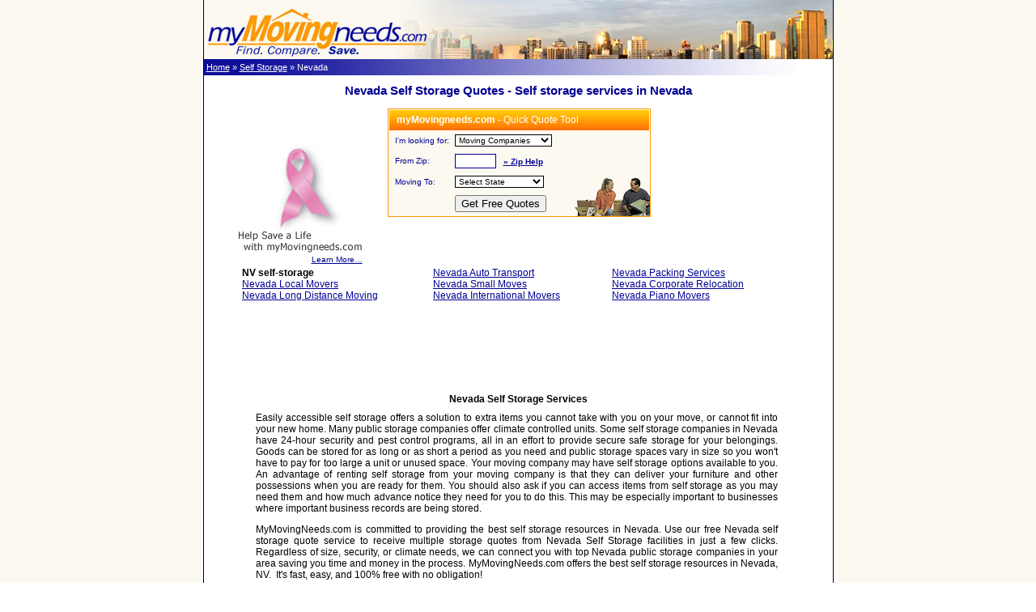

--- FILE ---
content_type: text/html; charset=utf-8
request_url: http://www.mymovingneeds.com/self-storage/nevada/state-NV/storage/state.aspx
body_size: 44619
content:
<!DOCTYPE HTML PUBLIC "-//W3C//DTD HTML 4.0 Transitional//EN" > <HTML>  <HEAD>    <TITLE>Nevada Self Storage - Nevada Storage - Nevada Mini Storage</TITLE>    <META NAME="Description" CONTENT="Self Storage in Nevada - Get free self storage quotes from Nevada storage facilities with MyMovingNeeds.com">	<META NAME="Keywords" CONTENT="storage, self storage Nevada, public storage, self storage facilities, public storage, Nevada, mini storage Nevada, Nevada self storage, Nevada public storage, Nevada storage, Nevada moving and storage, Nevada self storage services">	<META NAME="Robots" CONTENT="INDEX,Follow">	<META NAME="revisit-after" CONTENT="7 days">	<LINK REL="Stylesheet" HREF="/include/mmn.css" TYPE="Text/css">	<LINK REL="Stylesheet" HREF="/include/forms.css" TYPE="Text/css">	<style> SELECT.select { FONT: 10px Arial, Helvetica, sans-serif } </style>	<SCRIPT LANGUAGE="Javascript" SRC="/include/mmn.js" type="text/javascript"></SCRIPT>	<SCRIPT language="Javascript" src="/include/find_zip_code.js" type="text/javascript"></SCRIPT>  </HEAD>  <BODY>	    <form method="post" action="./state.aspx" onsubmit="javascript:return WebForm_OnSubmit();" id="Form1" style="padding:0; margin:0;">
<div class="aspNetHidden">
<input type="hidden" name="__EVENTTARGET" id="__EVENTTARGET" value="" />
<input type="hidden" name="__EVENTARGUMENT" id="__EVENTARGUMENT" value="" />

</div>

<script type="text/javascript">
//<![CDATA[
var theForm = document.forms['Form1'];
if (!theForm) {
    theForm = document.Form1;
}
function __doPostBack(eventTarget, eventArgument) {
    if (!theForm.onsubmit || (theForm.onsubmit() != false)) {
        theForm.__EVENTTARGET.value = eventTarget;
        theForm.__EVENTARGUMENT.value = eventArgument;
        theForm.submit();
    }
}
//]]>
</script>


<script src="/WebResource.axd?d=1tODwF7q6MBxN748fqHt2qs2EGKW5RZPZ9pZkBq3O5Wia3KI82y3PHU0XZDJV3QmgB-PSPsswxy9Zf9Y8JArz8YA3nJIji8I0naHJSAyMCI1&amp;t=638628080640000000" type="text/javascript"></script>

 <script> function OnChange()  { document.getElementById('content_state1_qoute_panel1_btnFormGo1').focus(); } </script>
<script src="/WebResource.axd?d=U3G9lZbBTKpAx03T6rfIzt2o5yUbTWGlE798EMuv8SRrJlrVWNsoCREO-zatw03DFJHHMzS9seVOSPh7OWTeY_UX_kJfEJHv1TxhowprFrA1&amp;t=638628080640000000" type="text/javascript"></script>
<script type="text/javascript">
//<![CDATA[
function WebForm_OnSubmit() {
if (typeof(ValidatorOnSubmit) == "function" && ValidatorOnSubmit() == false) return false;
return true;
}
//]]>
</script>
	<TABLE Border="0" Width="100%" Height="100%" Cellpadding="0" Cellspacing="0">	<TR>	<TD align="center" valign="top">		<table border="0" width="779" cellpadding="0" cellspacing="0">		<tr>			<td width="1" bgcolor="#000000" rowspan="100"><img src="/images/spacer.gif" alt="" width="1" height="1" border=""></td>			<td width="777" colspan="3"><nobr><a href="/" title="Find, Compare, and Save on Moving Services at myMovingneeds.com"><img src="/images/logo_panel.jpg" alt="Find, Compare, and Save on Moving Services at myMovingneeds.com" width="280" height="73" border="0"></a><a name="top"><img src="/images/logo_panel_2.jpg" alt="Nevada Self Storage - Nevada Storage - Nevada Mini Storage" width="497" height="73" border="0"></a></nobr></td>			<td width="1" bgcolor="#000000" rowspan="100"><img src="/images/spacer.gif" alt="" width="1" height="1" border=""></td>		</tr>		
	<tr>
	   <td class="wthText" height="20" style="background: #0F0E98 url(http://www.mymovingneeds.com/images/bg_bredcrumbs.jpg) repeat;" colspan="2">
		<!-- BreadCrumbs -->
		&nbsp;<a class='bcrmb' href='http://www.mymovingneeds.com'>Home</a> &raquo; <a class='bcrmb' href='http://www.mymovingneeds.com/find_self_storage.aspx'>Self Storage</a> &raquo;  Nevada
	   </td>
	 </tr>
	 <tr>
		<!-- Content TD -->
		<td style="padding:10px; text-align:justify;" valign="top">
			
			<center><h2>Nevada Self Storage Quotes - Self storage services in Nevada</h2></center>
			<br />

			
<!-- Quick Tool -->

<script> function OnChange() { document.getElementById('content_state1_qoute_panel1_btnFormGo1').focus(); } </script>

<table width="100%" border="0" cellspacing="0" cellpadding="0">
    <tr>
        <td align="center" width="226">
            <br>
            <br>
            <br>
            <div style="width: 155px; text-align: right; padding: 0; margin: 0;">
                <a href="/help_save_a_life.asp" class="sm" title="Help Save A Life!">
                    <img src="/images/banner_save_life.jpg" alt="Help Save A Life!" width="155" height="139"
                        border="0"><br>
                    Learn More&hellip;</a></div>
        </td>
        <td align="center" width="325" valign="top">
            <table width="325" height="134" border="0" cellspacing="1" cellpadding="1" title="Moving Quote - Moving Estimate"
                style="border-right: #ff9804 1px solid; border-top: #ff9804 1px solid; background: url(/images/quick_bg.jpg) #fcf9f0 no-repeat right bottom;
                border-left: #ff9804 1px solid; border-bottom: #ff9804 1px solid">
                <tr>
                    <td class="tableTitle" colspan="2">
                        &nbsp; <b>myMovingneeds.com</b> - Quick Quote Tool</td>
                </tr>
                <tr>
                    <td class="bgImage" width="80">
                        <small>&nbsp; I'm looking for:</small></td>
                    <td width="245">
                        <select name="content_state1$qoute_panel1$DDLServices" id="content_state1_qoute_panel1_DDLServices" class="select">
	<option value="1">Moving Companies</option>
	<option value="2">Auto Transport</option>
	<option value="3">International Movers</option>
	<option value="4">Corporate Relocation</option>
	<option value="7">Packing Services</option>
	<option value="8">Self Storage</option>
	<option value="9">Piano Movers</option>
	<option value="10">Small Moves</option>

</select>
                    </td>
                </tr>
                <tr>
                    <td class="bgImage">
                        <small>&nbsp; From Zip:</small></td>
                    <td>
                        
                        <span id="content_state1_qoute_panel1_valrFromZipM" style="display:none;"><span class='errMsg'> <b>*</b> </span></span>
                        <span id="content_state1_qoute_panel1_valeFromZipM" style="display:none;"><span class='errMsg'> <b>*</b> </span></span>
                        <input name="content_state1$qoute_panel1$tboxFromZip" type="text" maxlength="5" id="content_state1_qoute_panel1_tboxFromZip" class="boxSm" />
                        &nbsp; <a href="javascript: showZip('Form1','content_state1_qoute_panel1_tboxFromZip',0,0,0,0,1);"><b><small>
                            » Zip Help</small></b></a>
                    </td>
                </tr>
                <tr>
                    <td class="bgImage">
                        <small>&nbsp; Moving To:</small></td>
                    <td>
                        
                        <select name="content_state1$qoute_panel1$DDLStates" id="content_state1_qoute_panel1_DDLStates" class="select" onchange="OnChange()">
	<option value="Select State">Select State</option>
	<option value="0">Alabama</option>
	<option value="1">Alaska</option>
	<option value="2">Arizona</option>
	<option value="3">Arkansas</option>
	<option value="4">California</option>
	<option value="5">Colorado</option>
	<option value="6">Connecticut</option>
	<option value="7">Delaware</option>
	<option value="8">District of Columbia</option>
	<option value="9">Florida</option>
	<option value="10">Georgia</option>
	<option value="11">Hawaii</option>
	<option value="12">Idaho</option>
	<option value="13">Illinois</option>
	<option value="14">Indiana</option>
	<option value="15">Iowa</option>
	<option value="16">Kansas</option>
	<option value="17">Kentucky</option>
	<option value="18">Louisiana</option>
	<option value="19">Maine</option>
	<option value="20">Maryland</option>
	<option value="21">Massachusetts</option>
	<option value="22">Michigan</option>
	<option value="23">Minnesota</option>
	<option value="24">Mississippi</option>
	<option value="25">Missouri</option>
	<option value="26">Montana</option>
	<option value="27">Nebraska</option>
	<option value="28">Nevada</option>
	<option value="29">New Hampshire</option>
	<option value="30">New Jersey</option>
	<option value="31">New Mexico</option>
	<option value="32">New York</option>
	<option value="33">North Carolina</option>
	<option value="34">North Dakota</option>
	<option value="35">Ohio</option>
	<option value="36">Oklahoma</option>
	<option value="37">Oregon</option>
	<option value="38">Pennsylvania</option>
	<option value="39">Puerto Rico</option>
	<option value="40">Rhode Island</option>
	<option value="41">South Carolina</option>
	<option value="42">South Dakota</option>
	<option value="43">Tennessee</option>
	<option value="44">Texas</option>
	<option value="45">Utah</option>
	<option value="46">Vermont</option>
	<option value="47">Virginia</option>
	<option value="48">Washington</option>
	<option value="49">West Virginia</option>
	<option value="50">Wisconsin</option>
	<option value="51">Wyoming</option>

</select>
                    </td>
                </tr>
                <tr>
                    <td>
                    </td>
                    <td>
                        <input type="submit" name="content_state1$qoute_panel1$btnFormGo1" value="Get Free Quotes" onclick="javascript:WebForm_DoPostBackWithOptions(new WebForm_PostBackOptions(&quot;content_state1$qoute_panel1$btnFormGo1&quot;, &quot;&quot;, true, &quot;&quot;, &quot;&quot;, false, false))" id="content_state1_qoute_panel1_btnFormGo1" /></td>
                </tr>
            </table>
        </td>
        <td align="right" width="206">
            <br>
            <br>
            <br>
            <!--226-->
            <div align="center" style="width: 135px; text-align: left; margin-top: 17px; font: normal 12px/normal Arial;
                color: #000;">
                
                
            </div>
        </td>
        <td width="20">
        </td>
    </tr>
</table>
<!-- End Quick Tool -->
			<div align="center">
				<span id="content_state1_sp_MoreLinks"><table width="690" border="0" cellspacing="2" cellpadding="2">	<tr><td><strong>NV self-storage</strong><br>			<a href="/moving-companies/Nevada/state-NV/local/state.aspx" title="See Also Local Movers, NV">Nevada Local Movers</a><br> 
			<a href="/moving-companies/Nevada/state-NV/long-distance/state.aspx" title="See Also Long Distance Moving, NV">Nevada Long Distance Moving</a><br> 
  </td><td><a href="/auto-transport/Nevada/state-NV/auto-ship/state.aspx" title="See Also Auto Transport, NV">Nevada Auto Transport</a><br> 
			<a href="/small-movers/Nevada/state-NV/small-move/state.aspx" title="See Also Small Moves, NV">Nevada Small Moves</a><br> 
			<a href="/international-movers/Nevada/state-NV/international/state.aspx" title="See Also International Movers, NV">Nevada International Movers</a><br> 
  </td><td><a href="/packing-services/Nevada/state-NV/packing/state.aspx" title="See Also Packing Services, NV">Nevada Packing Services</a><br> 
			<a href="/corporate-movers/Nevada/state-NV/business-relocation/state.aspx" title="See Also Corporate Relocation, NV">Nevada Corporate Relocation</a><br> 
			<a href="/piano-movers/Nevada/state-NV/piano-move/state.aspx" title="See Also Piano Movers, NV">Nevada Piano Movers</a><br> 
  </tr></table></span>
				<br />
<script type="text/javascript"><!--
google_ad_client = "pub-9433235226409208";
/* 728x90, created 7/2/09 */
google_ad_slot = "7744343503";
google_ad_width = 728;
google_ad_height = 90;
//-->
</script>
<script type="text/javascript"
src="http://pagead2.googlesyndication.com/pagead/show_ads.js">
</script>
				<!-- Description -->
				<table width="690" border="0" cellspacing="3" cellpadding="3">
						<tr><td colspan="3" align="center"><strong>Nevada Self Storage Services</strong></td></tr>
						<tr><td><div style="text-align:justify; padding:0 15px;"><P>Easily accessible self storage offers a solution to extra items you cannot take with you on your move, or cannot fit into your new home. Many public storage companies offer climate controlled units. Some self storage companies in Nevada have 24-hour security and pest control programs, all in an effort to provide secure safe storage for your belongings. Goods can be stored for as long or as short a period as you need and public storage spaces vary in size so you won't have to pay for too large a unit or unused space. Your moving company may have self storage options available to you. An advantage of renting self storage from your moving company is that they can deliver your furniture and other possessions when you are ready for them. You should also ask if you can access items from self storage as you may need them and how much advance notice they need for you to do this. This may be especially important to businesses where important business records are being stored.</P><P>MyMovingNeeds.com is committed to providing the best self storage resources in Nevada. Use our free Nevada self storage quote service to receive multiple storage quotes from Nevada Self Storage facilities in just a few clicks. Regardless of size, security, or climate needs, we can connect you with top Nevada public storage companies in your area saving you time and money in the process. MyMovingNeeds.com offers the best self storage resources in Nevada, NV.&nbsp; It's fast, easy, and 100% free with no obligation!</P></div></td></tr>
					</table><br />
				<!-- End Description -->
				<!-- City Table -->
				<table width="690" border="0" cellspacing="3" cellpadding="3" style="BORDER-RIGHT:#000 1px solid; BORDER-TOP:#000 1px solid; BORDER-LEFT:#000 1px solid; BORDER-BOTTOM:#000 1px solid">
					<tr>
						<td colspan="3" align="center" bgcolor="#cccccc"><strong>Self Storage Nevada, NV</strong></td>
					</tr>
					<tr bgcolor="#e9e9e9">
						<td valign="top" width="33%">
							<span id="content_state1_sp_Cities">	<a href="/self-storage/Nevada/Alamo-NV/89001/Alamo-storage.aspx" title="Alamo Nevada, NV self storage">Alamo</a><br>
	<a href="/self-storage/Nevada/Amargosa-Valley-NV/89020/Amargosa-Valley-storage.aspx" title="Amargosa Valley Nevada, NV self storage">Amargosa Valley</a><br>
	<a href="/self-storage/Nevada/Austin-NV/89310/Austin-storage.aspx" title="Austin Nevada, NV self storage">Austin</a><br>
	<a href="/self-storage/Nevada/Baker-NV/89311/Baker-storage.aspx" title="Baker Nevada, NV self storage">Baker</a><br>
	<a href="/self-storage/Nevada/Battle-Mountain-NV/89820/Battle-Mountain-storage.aspx" title="Battle Mountain Nevada, NV self storage">Battle Mountain</a><br>
	<a href="/self-storage/Nevada/Beatty-NV/89003/Beatty-storage.aspx" title="Beatty Nevada, NV self storage">Beatty</a><br>
	<a href="/self-storage/Nevada/Blue-Diamond-NV/89004/Blue-Diamond-storage.aspx" title="Blue Diamond Nevada, NV self storage">Blue Diamond</a><br>
	<a href="/self-storage/Nevada/Boulder-City-NV/89005/Boulder-City-storage.aspx" title="Boulder City Nevada, NV self storage">Boulder City</a><br>
	<a href="/self-storage/Nevada/Bunkerville-NV/89007/Bunkerville-storage.aspx" title="Bunkerville Nevada, NV self storage">Bunkerville</a><br>
	<a href="/self-storage/Nevada/Caliente-NV/89008/Caliente-storage.aspx" title="Caliente Nevada, NV self storage">Caliente</a><br>
	<a href="/self-storage/Nevada/Carlin-NV/89822/Carlin-storage.aspx" title="Carlin Nevada, NV self storage">Carlin</a><br>
	<a href="/self-storage/Nevada/Carson-City-NV/89701/Carson-City-storage.aspx" title="Carson City Nevada, NV self storage">Carson City</a><br>
	<a href="/self-storage/Nevada/Crescent-Valley-NV/89821/Crescent-Valley-storage.aspx" title="Crescent Valley Nevada, NV self storage">Crescent Valley</a><br>
	<a href="/self-storage/Nevada/Dayton-NV/89403/Dayton-storage.aspx" title="Dayton Nevada, NV self storage">Dayton</a><br>
	<a href="/self-storage/Nevada/Deeth-NV/89823/Deeth-storage.aspx" title="Deeth Nevada, NV self storage">Deeth</a><br>
	<a href="/self-storage/Nevada/Denio-NV/89404/Denio-storage.aspx" title="Denio Nevada, NV self storage">Denio</a><br>
	<a href="/self-storage/Nevada/Duckwater-NV/89314/Duckwater-storage.aspx" title="Duckwater Nevada, NV self storage">Duckwater</a><br>
	<a href="/self-storage/Nevada/Dyer-NV/89010/Dyer-storage.aspx" title="Dyer Nevada, NV self storage">Dyer</a><br>
	<a href="/self-storage/Nevada/Elko-NV/89801/Elko-storage.aspx" title="Elko Nevada, NV self storage">Elko</a><br>
	<a href="/self-storage/Nevada/Ely-NV/89301/Ely-storage.aspx" title="Ely Nevada, NV self storage">Ely</a><br>
	<a href="/self-storage/Nevada/Eureka-NV/89316/Eureka-storage.aspx" title="Eureka Nevada, NV self storage">Eureka</a><br>
	<a href="/self-storage/Nevada/Fallon-NV/89406/Fallon-storage.aspx" title="Fallon Nevada, NV self storage">Fallon</a><br>
	</td><td valign="top" width="33%">
	<a href="/self-storage/Nevada/Fernley-NV/89408/Fernley-storage.aspx" title="Fernley Nevada, NV self storage">Fernley</a><br>
	<a href="/self-storage/Nevada/Gardnerville-NV/89410/Gardnerville-storage.aspx" title="Gardnerville Nevada, NV self storage">Gardnerville</a><br>
	<a href="/self-storage/Nevada/Glenbrook-NV/89413/Glenbrook-storage.aspx" title="Glenbrook Nevada, NV self storage">Glenbrook</a><br>
	<a href="/self-storage/Nevada/Golconda-NV/89414/Golconda-storage.aspx" title="Golconda Nevada, NV self storage">Golconda</a><br>
	<a href="/self-storage/Nevada/Goldfield-NV/89013/Goldfield-storage.aspx" title="Goldfield Nevada, NV self storage">Goldfield</a><br>
	<a href="/self-storage/Nevada/Hawthorne-NV/89415/Hawthorne-storage.aspx" title="Hawthorne Nevada, NV self storage">Hawthorne</a><br>
	<a href="/self-storage/Nevada/Henderson-NV/89009/Henderson-storage.aspx" title="Henderson Nevada, NV self storage">Henderson</a><br>
	<a href="/self-storage/Nevada/Hiko-NV/89017/Hiko-storage.aspx" title="Hiko Nevada, NV self storage">Hiko</a><br>
	<a href="/self-storage/Nevada/Imlay-NV/89418/Imlay-storage.aspx" title="Imlay Nevada, NV self storage">Imlay</a><br>
	<a href="/self-storage/Nevada/Incline-Village-NV/89450/Incline-Village-storage.aspx" title="Incline Village Nevada, NV self storage">Incline Village</a><br>
	<a href="/self-storage/Nevada/Jackpot-NV/89825/Jackpot-storage.aspx" title="Jackpot Nevada, NV self storage">Jackpot</a><br>
	<a href="/self-storage/Nevada/Jean-NV/89019/Jean-storage.aspx" title="Jean Nevada, NV self storage">Jean</a><br>
	<a href="/self-storage/Nevada/Lamoille-NV/89828/Lamoille-storage.aspx" title="Lamoille Nevada, NV self storage">Lamoille</a><br>
	<a href="/self-storage/Nevada/Las-Vegas-NV/89101/Las-Vegas-storage.aspx" title="Las Vegas Nevada, NV self storage">Las Vegas</a><br>
	<a href="/self-storage/Nevada/Laughlin-NV/89028/Laughlin-storage.aspx" title="Laughlin Nevada, NV self storage">Laughlin</a><br>
	<a href="/self-storage/Nevada/Logandale-NV/89021/Logandale-storage.aspx" title="Logandale Nevada, NV self storage">Logandale</a><br>
	<a href="/self-storage/Nevada/Lovelock-NV/89419/Lovelock-storage.aspx" title="Lovelock Nevada, NV self storage">Lovelock</a><br>
	<a href="/self-storage/Nevada/Luning-NV/89420/Luning-storage.aspx" title="Luning Nevada, NV self storage">Luning</a><br>
	<a href="/self-storage/Nevada/Manhattan-NV/89022/Manhattan-storage.aspx" title="Manhattan Nevada, NV self storage">Manhattan</a><br>
	<a href="/self-storage/Nevada/Mesquite-NV/89024/Mesquite-storage.aspx" title="Mesquite Nevada, NV self storage">Mesquite</a><br>
	<a href="/self-storage/Nevada/Minden-NV/89423/Minden-storage.aspx" title="Minden Nevada, NV self storage">Minden</a><br>
	<a href="/self-storage/Nevada/Moapa-NV/89025/Moapa-storage.aspx" title="Moapa Nevada, NV self storage">Moapa</a><br>
	</td><td valign="top" width="33%">
	<a href="/self-storage/Nevada/Mountain-City-NV/89831/Mountain-City-storage.aspx" title="Mountain City Nevada, NV self storage">Mountain City</a><br>
	<a href="/self-storage/Nevada/North-Las-Vegas-NV/89030/North-Las-Vegas-storage.aspx" title="North Las Vegas Nevada, NV self storage">North Las Vegas</a><br>
	<a href="/self-storage/Nevada/Orovada-NV/89425/Orovada-storage.aspx" title="Orovada Nevada, NV self storage">Orovada</a><br>
	<a href="/self-storage/Nevada/Overton-NV/89040/Overton-storage.aspx" title="Overton Nevada, NV self storage">Overton</a><br>
	<a href="/self-storage/Nevada/Pahrump-NV/89041/Pahrump-storage.aspx" title="Pahrump Nevada, NV self storage">Pahrump</a><br>
	<a href="/self-storage/Nevada/Pioche-NV/89043/Pioche-storage.aspx" title="Pioche Nevada, NV self storage">Pioche</a><br>
	<a href="/self-storage/Nevada/Reno-NV/89501/Reno-storage.aspx" title="Reno Nevada, NV self storage">Reno</a><br>
	<a href="/self-storage/Nevada/Round-Mountain-NV/89045/Round-Mountain-storage.aspx" title="Round Mountain Nevada, NV self storage">Round Mountain</a><br>
	<a href="/self-storage/Nevada/Ruby-Valley-NV/89833/Ruby-Valley-storage.aspx" title="Ruby Valley Nevada, NV self storage">Ruby Valley</a><br>
	<a href="/self-storage/Nevada/Searchlight-NV/89046/Searchlight-storage.aspx" title="Searchlight Nevada, NV self storage">Searchlight</a><br>
	<a href="/self-storage/Nevada/Silver-Springs-NV/89429/Silver-Springs-storage.aspx" title="Silver Springs Nevada, NV self storage">Silver Springs</a><br>
	<a href="/self-storage/Nevada/Smith-NV/89430/Smith-storage.aspx" title="Smith Nevada, NV self storage">Smith</a><br>
	<a href="/self-storage/Nevada/Sparks-NV/89431/Sparks-storage.aspx" title="Sparks Nevada, NV self storage">Sparks</a><br>
	<a href="/self-storage/Nevada/Spring-Creek-NV/89815/Spring-Creek-storage.aspx" title="Spring Creek Nevada, NV self storage">Spring Creek</a><br>
	<a href="/self-storage/Nevada/Sun-Valley-NV/89433/Sun-Valley-storage.aspx" title="Sun Valley Nevada, NV self storage">Sun Valley</a><br>
	<a href="/self-storage/Nevada/Tonopah-NV/89049/Tonopah-storage.aspx" title="Tonopah Nevada, NV self storage">Tonopah</a><br>
	<a href="/self-storage/Nevada/Tuscarora-NV/89834/Tuscarora-storage.aspx" title="Tuscarora Nevada, NV self storage">Tuscarora</a><br>
	<a href="/self-storage/Nevada/Washoe-Valley-NV/89704/Washoe-Valley-storage.aspx" title="Washoe Valley Nevada, NV self storage">Washoe Valley</a><br>
	<a href="/self-storage/Nevada/Wellington-NV/89444/Wellington-storage.aspx" title="Wellington Nevada, NV self storage">Wellington</a><br>
	<a href="/self-storage/Nevada/Wells-NV/89835/Wells-storage.aspx" title="Wells Nevada, NV self storage">Wells</a><br>
	<a href="/self-storage/Nevada/Winnemucca-NV/89445/Winnemucca-storage.aspx" title="Winnemucca Nevada, NV self storage">Winnemucca</a><br>
	<a href="/self-storage/Nevada/Yerington-NV/89447/Yerington-storage.aspx" title="Yerington Nevada, NV self storage">Yerington</a><br>
</span>
						</td>
					</tr>
				</table><br />
				<!-- End City Table -->
				Compare Self Storage Nevada - Storage Nevada - Storage Quotes Nevada
				<br />
			</div>
			<!-- End Content TD -->
		</td>
	 </tr>		<!-- Footer -->
	 <tr><td height="1" bgcolor="#999999" colspan="3"></td></tr>
	 <tr>
	   <td colspan="3" align="center" style="padding:7px 0;">
	    MyMovingNeeds.com offers multiple online moving quotes for all your moving needs.<br><br>

		<a href="/find_moving_companies.aspx" class="footer" title="Moving Company Quotes">Moving Company Quotes</a>  | 
		<a href="/find_auto_transport.aspx" class="footer" title="Auto Transport Quotes">Auto Transport Quotes</a>  | 
		<a href="/find_self_storage.aspx" class="footer" title="Self Storage Quotes">Self Storage Quotes</a>  | 
		<a href="/find_international_movers.aspx" class="footer" title="International Moving Quotes">International Moving Quotes</a>  | 
		<a href="/self-moving.aspx" class="footer" title="Self Moving Services Quotes">Self Moving Services Quotes</a> <br> 
		<a href="/find_packing_services.aspx" class="footer" title="Packing Services Quotes">Packing Services Quotes</a> | 
		<a href="/moving-boxes.aspx" class="footer" title="Moving Supplies and Boxes">Moving Supplies and Boxes</a>  | 
		<a href="/find_corporate_relocation.aspx" class="footer" title="Corporate Relocation Quotes">Corporate Relocation Quotes</a>  | 
		<a href="/find_piano_movers.aspx" class="footer" title="Piano Mover Quotes">Piano Mover Quotes</a>  | 
		<a href="/find_local_movers.aspx" class="footer" title="Local Movers">Local Movers</a> <br><br>
		
		Moving companies compete for your business at MyMovingNeeds.com<br>
		
		
	   </td>
	 </tr>
	 <tr>
	   <td colspan="3" bgcolor="#0F0E98" align="center" style="padding:5px;">
	   <span class="wthText">
	    <a href="/" class="bcrmb" title="Moving Companies & Services">Home</a> |  
		<a href="/about_us.asp" class="bcrmb" title="About MyMovingNeeds">About Us</a>   |  
		<a href="/privacy_policy.asp" class="bcrmb" title="Privacy Policy">Privacy Policy</a>   |  
		<a href="/advertise_with_us.asp" class="bcrmb" title="Advertise with Us">Advertise with Us</a>   |  
		<a href="/site_map.asp" class="bcrmb" title="Site Map">Site Map</a>   | 
		<a href="/partners/directory.html" class="bcrmb" title="Links">Links</a> | 
		<a href="/affiliate_program.asp" class="bcrmb" title="Affiliate Program">Affiliate Program</a>  |
		<a href="/company_admin/" class="bcrmb" title="Admin Login">Admin Login</a>
		&nbsp;&nbsp;&nbsp;&nbsp;&nbsp;&nbsp;&nbsp;
		© 2005-2009 All rights reserved.
		<a href="/" class="bcrmb" title="Moving Companies & Services">myMovingneeds.com</a>
	   </span>
	   </td>
	 </tr>
	 <tr><td height="1" bgcolor="#999999" colspan="3"></td></tr>
	 <!-- End Footer -->		</table>	</TD>	</TR>	</TABLE>    
<script type="text/javascript">
//<![CDATA[
var Page_Validators =  new Array(document.getElementById("content_state1_qoute_panel1_valrFromZipM"), document.getElementById("content_state1_qoute_panel1_valeFromZipM"));
//]]>
</script>

<script type="text/javascript">
//<![CDATA[
var content_state1_qoute_panel1_valrFromZipM = document.all ? document.all["content_state1_qoute_panel1_valrFromZipM"] : document.getElementById("content_state1_qoute_panel1_valrFromZipM");
content_state1_qoute_panel1_valrFromZipM.controltovalidate = "content_state1_qoute_panel1_tboxFromZip";
content_state1_qoute_panel1_valrFromZipM.errormessage = "<span class=\'errMsg\'> <b>*</b> </span>";
content_state1_qoute_panel1_valrFromZipM.display = "Dynamic";
content_state1_qoute_panel1_valrFromZipM.evaluationfunction = "RequiredFieldValidatorEvaluateIsValid";
content_state1_qoute_panel1_valrFromZipM.initialvalue = "";
var content_state1_qoute_panel1_valeFromZipM = document.all ? document.all["content_state1_qoute_panel1_valeFromZipM"] : document.getElementById("content_state1_qoute_panel1_valeFromZipM");
content_state1_qoute_panel1_valeFromZipM.controltovalidate = "content_state1_qoute_panel1_tboxFromZip";
content_state1_qoute_panel1_valeFromZipM.errormessage = "<span class=\'errMsg\'> <b>*</b> </span>";
content_state1_qoute_panel1_valeFromZipM.display = "Dynamic";
content_state1_qoute_panel1_valeFromZipM.evaluationfunction = "RegularExpressionValidatorEvaluateIsValid";
content_state1_qoute_panel1_valeFromZipM.validationexpression = "[0-9]{5}";
//]]>
</script>

<div class="aspNetHidden">

	<input type="hidden" name="__VIEWSTATEGENERATOR" id="__VIEWSTATEGENERATOR" value="7EC9F716" />
	<input type="hidden" name="__EVENTVALIDATION" id="__EVENTVALIDATION" value="/wEdAEAnDw6Vfz2vT3W12PwaSsVhXzX1fm6pT+dsB3GhAKUfrz6fwXGvcxK0fhQgeGUWL1VpdjrhyAx3acHN/XroY5J2awDsZQeBolCZ59U+EHL+0hmodoZrv7RL/7/xdO793+E9o0NbuGtUp4SY194g67+TD8Z//cmWO3ZJEvCpFtCW4+FJXCQkAPCUa3/czHQP1IGB/nwt3pmU+3mq4/szzpFc31g6XZWkdq5CTIQFIpZT3y8PsF87CO17D99jWzqnJFIl0cAAnYXwwN3PctOlZx+2eWnU56BR7bdsP9uIGmTc5383NZt4Hiq5x4j59yr9k8lCbyUnsoHt5Nb3mLDci3uGyJQXyWRyFRzy7N/tHAOaAu2ciImRw3BHr03hfHi6BH7Z9FASsJaj2cU6PWSG/Cy5hNWuY2b8HCgMpEcnyHlWsdbaCuXGD46UGC2Svd9PRqysSvmkqS4ENlzxV/Ufpn4FPMJH0l54qNSZ02c0kOQdZU/[base64]/SOFdJuxjEOgIUuPQEaWaMZgaQk1LgVlY5HILM1T7wmd3Ra5Ac30o/wuHqNDBZs2mFf0MUEttWJ40Fdl3ixJnWkm70znyzxj4e5vqhBh1H+G2XGiId/5f4tc/jHm1/y5s9HpBlCH9rYNEkPTjsOpASJPnC1sbd5chF453jqIM4Zp1PL1j25catcHClSDu4gadHQkf4Fifo/1VOAveJMSj/LmZBvatth2xj51rOFX1ogEacw6PPK03Au207/qcI2sAg62ZiXjB9UYyfneRlluzyeslAsac+BnTy0/ZBrk5a2E+q4M8izsQ/Te+AenxwzlluHbNvF0fhu1SKUX3Ekq4n0qZYUWnFQ9RNHXP4Exb+hStKjyieSQycF8yiWiog/aXgaqzodzHqNbKFG30Uf/DKYa5y81l4JSgyxxxzkgnEfnv47e5HBzMWuyZnpC1JPPRQEnCvLq9+UXRv2SIe/F5BPejxj92XhvFtLAvffDo59K9hKZqFeIK68atg1YXjRSuConkSLHa/Mw9l7tmksRnOJVXeLGqti4qJXxzHVIvZjN8uTvEcYtSmaW/d1ZxfdaVtF33T5E9srt/aB0c0mK0hYzqJ3EpoAAjkkc9RUaxmuxG5wWVmBSVMe7EgP2drBpTECDu92ohfWsQyOe+qEu7H0L8rysPDrWz0lso7JXhmIxLzzMbuPEKpmoPyC+GN59z5B5pXDfM=" />
</div>

<script type="text/javascript">
//<![CDATA[

var Page_ValidationActive = false;
if (typeof(ValidatorOnLoad) == "function") {
    ValidatorOnLoad();
}

function ValidatorOnSubmit() {
    if (Page_ValidationActive) {
        return ValidatorCommonOnSubmit();
    }
    else {
        return true;
    }
}
        //]]>
</script>

<input type="hidden" name="__VIEWSTATE" id="__VIEWSTATE" value="/[base64]/FvPC24LDVp9d0NvXhh6v9gFvg==" />
</form>  <script src="http://www.google-analytics.com/urchin.js" type="text/javascript"></script><script type="text/javascript"> _uacct = "UA-214842-1"; urchinTracker(); </script>
</BODY></HTML>


--- FILE ---
content_type: text/html; charset=utf-8
request_url: https://www.google.com/recaptcha/api2/aframe
body_size: 267
content:
<!DOCTYPE HTML><html><head><meta http-equiv="content-type" content="text/html; charset=UTF-8"></head><body><script nonce="6E3aPMGFp-5r7WiQdnvwRw">/** Anti-fraud and anti-abuse applications only. See google.com/recaptcha */ try{var clients={'sodar':'https://pagead2.googlesyndication.com/pagead/sodar?'};window.addEventListener("message",function(a){try{if(a.source===window.parent){var b=JSON.parse(a.data);var c=clients[b['id']];if(c){var d=document.createElement('img');d.src=c+b['params']+'&rc='+(localStorage.getItem("rc::a")?sessionStorage.getItem("rc::b"):"");window.document.body.appendChild(d);sessionStorage.setItem("rc::e",parseInt(sessionStorage.getItem("rc::e")||0)+1);localStorage.setItem("rc::h",'1769226329756');}}}catch(b){}});window.parent.postMessage("_grecaptcha_ready", "*");}catch(b){}</script></body></html>

--- FILE ---
content_type: text/css
request_url: http://www.mymovingneeds.com/include/mmn.css
body_size: 8158
content:
body.dummy {}
body {
  background: #fff url(../images/bg.gif) repeat-y center; 
  padding:0; margin:0;
  /* Default Font In Body Document */
  font: 12px Arial, sans-serif; color: #000;
  }    

A.dummy:link {}
A.dummy:visited {}
A.dummy:active {}
A.dummy:hover {}

A:link {color: #000093; text-decoration: underline; font: 12px Arial, sans-serif;}
A:visited {color: #000093; text-decoration: underline; font: 12px Arial, sans-serif;}
A:active {color: #FF9C04; text-decoration: none; font: 12px Arial, sans-serif;}
A:hover {color: #FF9C04; text-decoration: none; font: 12px Arial, sans-serif;}

A.compName:link {color: #000093; text-decoration: none; font: 12px Arial, sans-serif;}
A.compName:visited {color: #000093; text-decoration: none; font: 12px Arial, sans-serif;}
A.compName:active {color: #FF9C04; text-decoration: none; font: 12px Arial, sans-serif;}
A.compName:hover {color: #FF9C04; text-decoration: none; font: 12px Arial, sans-serif;}

A.sideMenu:link {color: #FF9C04; text-decoration: none; font: 12px Arial, sans-serif;}
A.sideMenu:visited {color: #FF9C04; text-decoration: none; font: 12px Arial, sans-serif;}
A.sideMenu:active {color: #000093; text-decoration: none; font: 12px Arial, sans-serif;}
A.sideMenu:hover {color: #000093; text-decoration: none; font: 12px Arial, sans-serif;}

A.bcrmb:link {color: #fff; text-decoration: underline; font: 11px Arial, sans-serif;}
A.bcrmb:visited {color: #fff; text-decoration: underline; font: 11px Arial, sans-serif;}
A.bcrmb:active {color: #fff; text-decoration: none; font: 11px Arial, sans-serif;}
A.bcrmb:hover {color: #fff; text-decoration: none; font: 11px Arial, sans-serif;}

A.footer:link {color: #000; text-decoration: underline; font: 12px Arial, sans-serif;}
A.footer:visited {color: #000; text-decoration: underline; font: 12px Arial, sans-serif;}
A.footer:active {color: #000; text-decoration: none; font: 12px Arial, sans-serif;}
A.footer:hover {color: #000; text-decoration: none; font: 12px Arial, sans-serif;}

A.main:link {color: #000093; text-decoration: none; font: 12px Arial, sans-serif;}
A.main:visited {color: #000093; text-decoration: none; font: 12px Arial, sans-serif;}
A.main:active {color: #A66E00; text-decoration: none; font: 12px Arial, sans-serif;}
A.main:hover {color: #A66E00; text-decoration: none; font: 12px Arial, sans-serif;}

A.sm:link {color: #000093; text-decoration: underline; font: 10px Arial, sans-serif;}
A.sm:visited {color: #000093; text-decoration: underline; font: 10px Arial, sans-serif;}
A.sm:active {color: #FF9C04; text-decoration: none; font: 10px Arial, sans-serif;}
A.sm:hover {color: #FF9C04; text-decoration: none; font: 10px Arial, sans-serif;}

A.ad:link {color: #FF9C04; text-decoration: underline; font:  10.5px Arial, sans-serif;}
A.ad:visited {color: #FF9C04; text-decoration: underline; font:  10.5px Arial, sans-serif;}
A.ad:active {color: #FF9C04; text-decoration: none; font:  10.5px Arial, sans-serif;}
A.ad:hover {color: #FF9C04; text-decoration: none; font:  10.5px Arial, sans-serif;}

A.adt:link {color: #000093; text-decoration: underline; font: bold 11.5px Arial, sans-serif;}
A.adt:visited {color: #000093; text-decoration: underline; font: bold  11.5px Arial, sans-serif;}
A.adt:active {color: #FF9C04; text-decoration: none; font: bold  11.5px Arial, sans-serif;}
A.adt:hover {color: #FF9C04; text-decoration: none; font: bold  11.5px Arial, sans-serif;}

.adt {font: 11.5px Arial, sans-serif;}

.dummy {}
.errMsg {font: 12px Arial, sans-serif; color:#F33;}
.wthText {font: 11px Arial, sans-serif; color:#FFF;}
.tableTitle {
  padding:3px;
  background: #FFA406 url(../images/bg_table_title.gif) repeat;
  color:#fff; text-align:left;
  }
.tableTitle_2 {
  padding:3px;
  background-color: #003dad;
  color:#fff; text-align:left;
  }
  
img.dummy {} img.imgBorder {border:1px solid #000;}
  
span.dummy {}/* Site Text */
span.small {font: 10px Arial, sans-serif; color: #000;}
span.errMsg b {font: bold 17px Arial, sans-serif;}

h1.dummy {} /* Site Titles */
h1 {font: bold 18px Arial, sans-serif; color: #000093; padding:0; margin:0;}
h2.dummy {} h2 {font: bold 15px Arial, sans-serif; color: #000093; padding:0; margin:0;}
h3.dummy {} h3 {font: bold 13px Arial, sans-serif; color: #000; padding:0; margin:0;}
h5.dummy {} h5 {font: bold 13px Arial, sans-serif; color: #000093; padding:0; margin:0;}

.findBox {background: #FFF url(../images/findBox_bg.gif) no-repeat;}
.findBox2 {background: #FFF url(../images/findBox2_bg.gif) no-repeat;}
.findBox3 {background-color: #FCF9F0; border:1px solid #FF9700;}

/* Default Font In Tables */
td.dummy {} td {font: 12px Arial, sans-serif; color: #000;}
td.nav a:link {
    font: bold 12px Arial; color: #000;
	padding: 1px; margin: 0;
	display: block; width: auto;
	text-align: center; text-decoration: none;
	border: 3px solid #fff;
	}
td.nav a:visited {
    font: bold 12px Arial; color: #000;
	padding: 1px; margin: 0;
	display: block; width: auto;
	text-align: center; text-decoration: none;
	border: 3px solid #fff;
	}	
td.nav a:active {
    font: bold 12px Arial; color: #000;
	padding: 1px; margin: 0;
	display: block; width: auto;
	text-align: center; text-decoration: none;
	border: 3px solid #0B0BA2;
	}	
td.nav a:hover {
    font: bold 12px Arial; color: #000;
	padding: 1px; margin: 0;
	display: block; width: auto;
	text-align: center; text-decoration: none;
	border: 3px solid #0B0BA2;
	}
td.nav2 a:link {
    font: bold 12px Arial; color: #fff;
	padding: 1px; margin: 0;
	background-image: url(../images/but_nav_bg2.gif);
	display: block; width: auto;
	text-align: center; text-decoration: none;
	border: 3px solid #fff;
	}
td.nav2 a:visited {
    font: bold 12px Arial; color: #fff;
	padding: 1px; margin: 0;
	display: block; width: auto;
	text-align: center; text-decoration: none;
	border: 3px solid #fff;
	}	
td.nav2 a:active {
    font: bold 12px Arial; color: #fff;
	padding: 1px; margin: 0;
	display: block; width: auto;
	text-align: center; text-decoration: none;
	border: 3px solid #0B0BA2;
	}	
td.nav2 a:hover {
    font: bold 12px Arial; color: #fff;
	padding: 1px; margin: 0;
	display: block; width: auto;
	text-align: center; text-decoration: none;
	border: 3px solid #0B0BA2;
	}	
td.frame {
  border:1px solid #ccc;
  }
td.frame2 {
  border:1px solid #ccc;
  }  

input.dummy {}
input.textBox {
  border: 1px solid #000093; width: 180px;
  font: 12px Arial, sans-serif; color: #000;   
  background-color: #fff;
  }
input.textBoxZip {
  border: 1px solid #000093; width: 50px;
  font: 12px Arial, sans-serif; color: #000;   
  background-color: #fff;
  }  

textarea.dummy {}
textarea.textArea {
  border: 1px solid #000; width: 300px; height: 100px;
  font: 12px Arial, sans-serif; color: #000;
  background-color: #fff;
  }

select.dummy {}
select {
  border: 1px solid #000; 
  font: normal 12px Arial, sans-serif; color: #000; 
  background-color: #fff;
  }
  
ul.dummy {}
ul.list {
  font: 12px Arial, sans-serif; color: #000; 
  list-style-image: url(../images/bullet.gif); 
  margin: 2px 20px 2px 7px; 
  padding: 0 5px 0 0;
  }
ul.list2 {
  font: 12px Arial, sans-serif; color: #000; 
  list-style-image: url(../images/bullet2.gif);
  }

div.dummy {}
div.mainBox {
  padding: 10px 0 107px 0;
  width: 260px;
  text-align: center; 
  /* background: url(../images/bg_main_box.gif) bottom center no-repeat; */
  } 
div.sidesNavLeft {
  width: 155px; text-align: left;
  font-weight: bolder; line-height: 20px;
  color: #000093; 
  }  
div.sidesNavRight {
  width: 150px; text-align: left;
  font-weight: bolder; line-height: 20px;
  color: #000093;
  }    
div.disc {
  font: 10px Arial, sans-serif; color: #FB702B;
  padding: 5px; margin: 10px;
  border: 1px solid #999;
  background-color: #EFEFEF;
  text-align:justify;
  }   
div.remarks {
  font: bold 12px Arial, sans-serif; color: #2E7637;
  padding: 5px; margin: 5px;
  border: 1px solid #2E7637;
  background-color: #9AD3A3;
  text-align:center;
  }     

--- FILE ---
content_type: text/css
request_url: http://www.mymovingneeds.com/include/forms.css
body_size: 1110
content:
input.box {
	  border: 1px solid #000093; width: 160px;
  	  font: 12px Arial, sans-serif; color: #000;   
  	  background-color: #fff;
	  }
input.boxSm {
	  border: 1px solid #000093; width: 51px;
  	  font: 12px Arial, sans-serif; color: #000;   
  	  background-color: #fff;
	  }  
input.boxMail {
	  border: 1px solid #000093; width: 200px;
  	  font: 12px Arial, sans-serif; color: #000;   
  	  background-color: #fff;
	  }  
textarea {
	  border: 1px solid #000093; width: 400px; height: 50px;
  	  font: 12px Arial, sans-serif; color: #000;   
  	  background-color: #fff;
	  }
textarea.smaller {
	  border: 1px solid #000093; width: 200px; height: 100px;
  	  font: 12px Arial, sans-serif; color: #000;   
  	  background-color: #fff;
	  }	  
select {
  	  font: 12px Arial, sans-serif; color: #000;   
  	  background-color: #fff;
	  }  
.bgImage {
	  color:#000093;
	  }
h4.formTitle {
   font: bold 14px Verdana, Arial, Helvetica, sans-serif; color: #000093; padding:10px; margin:0;
}  
/* .bgImage {background:#FDD8B3 url(../images/bg_lines_2.gif) repeat;} */	  

--- FILE ---
content_type: application/javascript
request_url: http://www.mymovingneeds.com/include/find_zip_code.js
body_size: 685
content:
function showZip(objFrm,txtZip,txtState,txtCity,RtnState,RtnCity,RtnZip)
{	
	LeftPosition = (screen.width) ? (screen.width-630)/2 : 0;
	TopPosition = (screen.height) ? (screen.height-270)/2 : 0;
	//alert('zip_finder.aspx?form='+objFrm + '&txtZip='+txtZip+ '&RtnState='+RtnState+ '&RtnCity='+RtnCity+ '&RtnZip='+RtnZip);
	window.open('/zip_finder.aspx?form='+objFrm + '&txtZip='+txtZip+'&txtState='+txtState+'&txtCity='+txtCity+'&RtnState='+RtnState+ '&RtnCity='+RtnCity+ '&RtnZip='+RtnZip,'ZipFinder','height='+400+',width='+586+',top='+TopPosition+',left='+LeftPosition+',scrollbars=yes, status=yes','_parent');
}	

function openWindow(parReDir)
{
	window.open(parReDir);
}